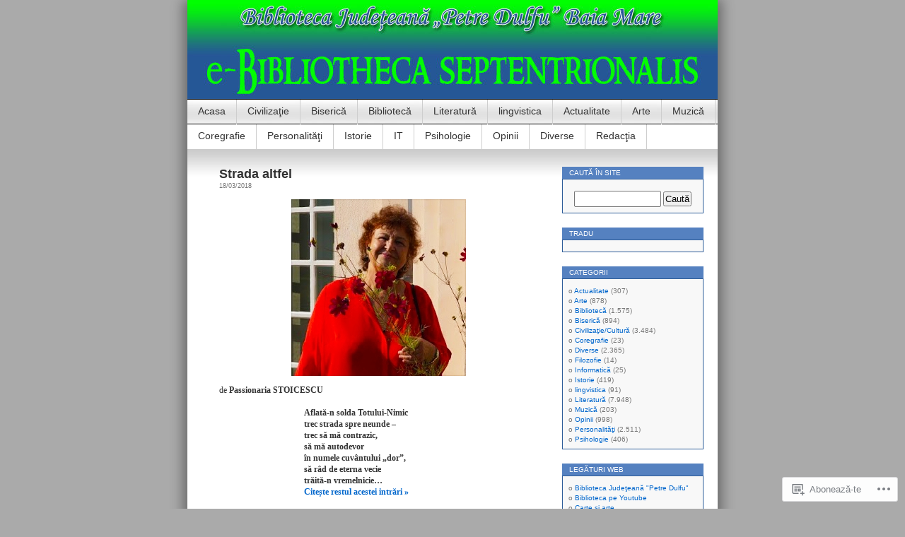

--- FILE ---
content_type: text/html; charset=UTF-8
request_url: https://ebibliothecaseptentrionalis.wordpress.com/tag/strada-altfel/
body_size: 17175
content:
<!DOCTYPE html>
<html lang="ro-RO">
<head>
<meta charset="UTF-8" />
<title>Strada altfel | e-Bibliotheca septentrionalis</title>
<link rel="profile" href="http://gmpg.org/xfn/11" />
<link rel="pingback" href="https://ebibliothecaseptentrionalis.wordpress.com/xmlrpc.php" />
<meta name='robots' content='max-image-preview:large' />
<link rel='dns-prefetch' href='//s0.wp.com' />
<link rel="alternate" type="application/rss+xml" title="Flux e-Bibliotheca septentrionalis &raquo;" href="https://ebibliothecaseptentrionalis.wordpress.com/feed/" />
<link rel="alternate" type="application/rss+xml" title="Flux comentarii e-Bibliotheca septentrionalis &raquo;" href="https://ebibliothecaseptentrionalis.wordpress.com/comments/feed/" />
<link rel="alternate" type="application/rss+xml" title="Flux etichetă e-Bibliotheca septentrionalis &raquo; Strada altfel" href="https://ebibliothecaseptentrionalis.wordpress.com/tag/strada-altfel/feed/" />
	<script type="text/javascript">
		/* <![CDATA[ */
		function addLoadEvent(func) {
			var oldonload = window.onload;
			if (typeof window.onload != 'function') {
				window.onload = func;
			} else {
				window.onload = function () {
					oldonload();
					func();
				}
			}
		}
		/* ]]> */
	</script>
	<link crossorigin='anonymous' rel='stylesheet' id='all-css-0-1' href='/wp-content/mu-plugins/infinity/themes/pub/contempt.css?m=1340012884i&cssminify=yes' type='text/css' media='all' />
<style id='wp-emoji-styles-inline-css'>

	img.wp-smiley, img.emoji {
		display: inline !important;
		border: none !important;
		box-shadow: none !important;
		height: 1em !important;
		width: 1em !important;
		margin: 0 0.07em !important;
		vertical-align: -0.1em !important;
		background: none !important;
		padding: 0 !important;
	}
/*# sourceURL=wp-emoji-styles-inline-css */
</style>
<link crossorigin='anonymous' rel='stylesheet' id='all-css-2-1' href='/wp-content/plugins/gutenberg-core/v22.2.0/build/styles/block-library/style.css?m=1764855221i&cssminify=yes' type='text/css' media='all' />
<style id='wp-block-library-inline-css'>
.has-text-align-justify {
	text-align:justify;
}
.has-text-align-justify{text-align:justify;}

/*# sourceURL=wp-block-library-inline-css */
</style><style id='global-styles-inline-css'>
:root{--wp--preset--aspect-ratio--square: 1;--wp--preset--aspect-ratio--4-3: 4/3;--wp--preset--aspect-ratio--3-4: 3/4;--wp--preset--aspect-ratio--3-2: 3/2;--wp--preset--aspect-ratio--2-3: 2/3;--wp--preset--aspect-ratio--16-9: 16/9;--wp--preset--aspect-ratio--9-16: 9/16;--wp--preset--color--black: #000000;--wp--preset--color--cyan-bluish-gray: #abb8c3;--wp--preset--color--white: #ffffff;--wp--preset--color--pale-pink: #f78da7;--wp--preset--color--vivid-red: #cf2e2e;--wp--preset--color--luminous-vivid-orange: #ff6900;--wp--preset--color--luminous-vivid-amber: #fcb900;--wp--preset--color--light-green-cyan: #7bdcb5;--wp--preset--color--vivid-green-cyan: #00d084;--wp--preset--color--pale-cyan-blue: #8ed1fc;--wp--preset--color--vivid-cyan-blue: #0693e3;--wp--preset--color--vivid-purple: #9b51e0;--wp--preset--gradient--vivid-cyan-blue-to-vivid-purple: linear-gradient(135deg,rgb(6,147,227) 0%,rgb(155,81,224) 100%);--wp--preset--gradient--light-green-cyan-to-vivid-green-cyan: linear-gradient(135deg,rgb(122,220,180) 0%,rgb(0,208,130) 100%);--wp--preset--gradient--luminous-vivid-amber-to-luminous-vivid-orange: linear-gradient(135deg,rgb(252,185,0) 0%,rgb(255,105,0) 100%);--wp--preset--gradient--luminous-vivid-orange-to-vivid-red: linear-gradient(135deg,rgb(255,105,0) 0%,rgb(207,46,46) 100%);--wp--preset--gradient--very-light-gray-to-cyan-bluish-gray: linear-gradient(135deg,rgb(238,238,238) 0%,rgb(169,184,195) 100%);--wp--preset--gradient--cool-to-warm-spectrum: linear-gradient(135deg,rgb(74,234,220) 0%,rgb(151,120,209) 20%,rgb(207,42,186) 40%,rgb(238,44,130) 60%,rgb(251,105,98) 80%,rgb(254,248,76) 100%);--wp--preset--gradient--blush-light-purple: linear-gradient(135deg,rgb(255,206,236) 0%,rgb(152,150,240) 100%);--wp--preset--gradient--blush-bordeaux: linear-gradient(135deg,rgb(254,205,165) 0%,rgb(254,45,45) 50%,rgb(107,0,62) 100%);--wp--preset--gradient--luminous-dusk: linear-gradient(135deg,rgb(255,203,112) 0%,rgb(199,81,192) 50%,rgb(65,88,208) 100%);--wp--preset--gradient--pale-ocean: linear-gradient(135deg,rgb(255,245,203) 0%,rgb(182,227,212) 50%,rgb(51,167,181) 100%);--wp--preset--gradient--electric-grass: linear-gradient(135deg,rgb(202,248,128) 0%,rgb(113,206,126) 100%);--wp--preset--gradient--midnight: linear-gradient(135deg,rgb(2,3,129) 0%,rgb(40,116,252) 100%);--wp--preset--font-size--small: 13px;--wp--preset--font-size--medium: 20px;--wp--preset--font-size--large: 36px;--wp--preset--font-size--x-large: 42px;--wp--preset--font-family--albert-sans: 'Albert Sans', sans-serif;--wp--preset--font-family--alegreya: Alegreya, serif;--wp--preset--font-family--arvo: Arvo, serif;--wp--preset--font-family--bodoni-moda: 'Bodoni Moda', serif;--wp--preset--font-family--bricolage-grotesque: 'Bricolage Grotesque', sans-serif;--wp--preset--font-family--cabin: Cabin, sans-serif;--wp--preset--font-family--chivo: Chivo, sans-serif;--wp--preset--font-family--commissioner: Commissioner, sans-serif;--wp--preset--font-family--cormorant: Cormorant, serif;--wp--preset--font-family--courier-prime: 'Courier Prime', monospace;--wp--preset--font-family--crimson-pro: 'Crimson Pro', serif;--wp--preset--font-family--dm-mono: 'DM Mono', monospace;--wp--preset--font-family--dm-sans: 'DM Sans', sans-serif;--wp--preset--font-family--dm-serif-display: 'DM Serif Display', serif;--wp--preset--font-family--domine: Domine, serif;--wp--preset--font-family--eb-garamond: 'EB Garamond', serif;--wp--preset--font-family--epilogue: Epilogue, sans-serif;--wp--preset--font-family--fahkwang: Fahkwang, sans-serif;--wp--preset--font-family--figtree: Figtree, sans-serif;--wp--preset--font-family--fira-sans: 'Fira Sans', sans-serif;--wp--preset--font-family--fjalla-one: 'Fjalla One', sans-serif;--wp--preset--font-family--fraunces: Fraunces, serif;--wp--preset--font-family--gabarito: Gabarito, system-ui;--wp--preset--font-family--ibm-plex-mono: 'IBM Plex Mono', monospace;--wp--preset--font-family--ibm-plex-sans: 'IBM Plex Sans', sans-serif;--wp--preset--font-family--ibarra-real-nova: 'Ibarra Real Nova', serif;--wp--preset--font-family--instrument-serif: 'Instrument Serif', serif;--wp--preset--font-family--inter: Inter, sans-serif;--wp--preset--font-family--josefin-sans: 'Josefin Sans', sans-serif;--wp--preset--font-family--jost: Jost, sans-serif;--wp--preset--font-family--libre-baskerville: 'Libre Baskerville', serif;--wp--preset--font-family--libre-franklin: 'Libre Franklin', sans-serif;--wp--preset--font-family--literata: Literata, serif;--wp--preset--font-family--lora: Lora, serif;--wp--preset--font-family--merriweather: Merriweather, serif;--wp--preset--font-family--montserrat: Montserrat, sans-serif;--wp--preset--font-family--newsreader: Newsreader, serif;--wp--preset--font-family--noto-sans-mono: 'Noto Sans Mono', sans-serif;--wp--preset--font-family--nunito: Nunito, sans-serif;--wp--preset--font-family--open-sans: 'Open Sans', sans-serif;--wp--preset--font-family--overpass: Overpass, sans-serif;--wp--preset--font-family--pt-serif: 'PT Serif', serif;--wp--preset--font-family--petrona: Petrona, serif;--wp--preset--font-family--piazzolla: Piazzolla, serif;--wp--preset--font-family--playfair-display: 'Playfair Display', serif;--wp--preset--font-family--plus-jakarta-sans: 'Plus Jakarta Sans', sans-serif;--wp--preset--font-family--poppins: Poppins, sans-serif;--wp--preset--font-family--raleway: Raleway, sans-serif;--wp--preset--font-family--roboto: Roboto, sans-serif;--wp--preset--font-family--roboto-slab: 'Roboto Slab', serif;--wp--preset--font-family--rubik: Rubik, sans-serif;--wp--preset--font-family--rufina: Rufina, serif;--wp--preset--font-family--sora: Sora, sans-serif;--wp--preset--font-family--source-sans-3: 'Source Sans 3', sans-serif;--wp--preset--font-family--source-serif-4: 'Source Serif 4', serif;--wp--preset--font-family--space-mono: 'Space Mono', monospace;--wp--preset--font-family--syne: Syne, sans-serif;--wp--preset--font-family--texturina: Texturina, serif;--wp--preset--font-family--urbanist: Urbanist, sans-serif;--wp--preset--font-family--work-sans: 'Work Sans', sans-serif;--wp--preset--spacing--20: 0.44rem;--wp--preset--spacing--30: 0.67rem;--wp--preset--spacing--40: 1rem;--wp--preset--spacing--50: 1.5rem;--wp--preset--spacing--60: 2.25rem;--wp--preset--spacing--70: 3.38rem;--wp--preset--spacing--80: 5.06rem;--wp--preset--shadow--natural: 6px 6px 9px rgba(0, 0, 0, 0.2);--wp--preset--shadow--deep: 12px 12px 50px rgba(0, 0, 0, 0.4);--wp--preset--shadow--sharp: 6px 6px 0px rgba(0, 0, 0, 0.2);--wp--preset--shadow--outlined: 6px 6px 0px -3px rgb(255, 255, 255), 6px 6px rgb(0, 0, 0);--wp--preset--shadow--crisp: 6px 6px 0px rgb(0, 0, 0);}:where(.is-layout-flex){gap: 0.5em;}:where(.is-layout-grid){gap: 0.5em;}body .is-layout-flex{display: flex;}.is-layout-flex{flex-wrap: wrap;align-items: center;}.is-layout-flex > :is(*, div){margin: 0;}body .is-layout-grid{display: grid;}.is-layout-grid > :is(*, div){margin: 0;}:where(.wp-block-columns.is-layout-flex){gap: 2em;}:where(.wp-block-columns.is-layout-grid){gap: 2em;}:where(.wp-block-post-template.is-layout-flex){gap: 1.25em;}:where(.wp-block-post-template.is-layout-grid){gap: 1.25em;}.has-black-color{color: var(--wp--preset--color--black) !important;}.has-cyan-bluish-gray-color{color: var(--wp--preset--color--cyan-bluish-gray) !important;}.has-white-color{color: var(--wp--preset--color--white) !important;}.has-pale-pink-color{color: var(--wp--preset--color--pale-pink) !important;}.has-vivid-red-color{color: var(--wp--preset--color--vivid-red) !important;}.has-luminous-vivid-orange-color{color: var(--wp--preset--color--luminous-vivid-orange) !important;}.has-luminous-vivid-amber-color{color: var(--wp--preset--color--luminous-vivid-amber) !important;}.has-light-green-cyan-color{color: var(--wp--preset--color--light-green-cyan) !important;}.has-vivid-green-cyan-color{color: var(--wp--preset--color--vivid-green-cyan) !important;}.has-pale-cyan-blue-color{color: var(--wp--preset--color--pale-cyan-blue) !important;}.has-vivid-cyan-blue-color{color: var(--wp--preset--color--vivid-cyan-blue) !important;}.has-vivid-purple-color{color: var(--wp--preset--color--vivid-purple) !important;}.has-black-background-color{background-color: var(--wp--preset--color--black) !important;}.has-cyan-bluish-gray-background-color{background-color: var(--wp--preset--color--cyan-bluish-gray) !important;}.has-white-background-color{background-color: var(--wp--preset--color--white) !important;}.has-pale-pink-background-color{background-color: var(--wp--preset--color--pale-pink) !important;}.has-vivid-red-background-color{background-color: var(--wp--preset--color--vivid-red) !important;}.has-luminous-vivid-orange-background-color{background-color: var(--wp--preset--color--luminous-vivid-orange) !important;}.has-luminous-vivid-amber-background-color{background-color: var(--wp--preset--color--luminous-vivid-amber) !important;}.has-light-green-cyan-background-color{background-color: var(--wp--preset--color--light-green-cyan) !important;}.has-vivid-green-cyan-background-color{background-color: var(--wp--preset--color--vivid-green-cyan) !important;}.has-pale-cyan-blue-background-color{background-color: var(--wp--preset--color--pale-cyan-blue) !important;}.has-vivid-cyan-blue-background-color{background-color: var(--wp--preset--color--vivid-cyan-blue) !important;}.has-vivid-purple-background-color{background-color: var(--wp--preset--color--vivid-purple) !important;}.has-black-border-color{border-color: var(--wp--preset--color--black) !important;}.has-cyan-bluish-gray-border-color{border-color: var(--wp--preset--color--cyan-bluish-gray) !important;}.has-white-border-color{border-color: var(--wp--preset--color--white) !important;}.has-pale-pink-border-color{border-color: var(--wp--preset--color--pale-pink) !important;}.has-vivid-red-border-color{border-color: var(--wp--preset--color--vivid-red) !important;}.has-luminous-vivid-orange-border-color{border-color: var(--wp--preset--color--luminous-vivid-orange) !important;}.has-luminous-vivid-amber-border-color{border-color: var(--wp--preset--color--luminous-vivid-amber) !important;}.has-light-green-cyan-border-color{border-color: var(--wp--preset--color--light-green-cyan) !important;}.has-vivid-green-cyan-border-color{border-color: var(--wp--preset--color--vivid-green-cyan) !important;}.has-pale-cyan-blue-border-color{border-color: var(--wp--preset--color--pale-cyan-blue) !important;}.has-vivid-cyan-blue-border-color{border-color: var(--wp--preset--color--vivid-cyan-blue) !important;}.has-vivid-purple-border-color{border-color: var(--wp--preset--color--vivid-purple) !important;}.has-vivid-cyan-blue-to-vivid-purple-gradient-background{background: var(--wp--preset--gradient--vivid-cyan-blue-to-vivid-purple) !important;}.has-light-green-cyan-to-vivid-green-cyan-gradient-background{background: var(--wp--preset--gradient--light-green-cyan-to-vivid-green-cyan) !important;}.has-luminous-vivid-amber-to-luminous-vivid-orange-gradient-background{background: var(--wp--preset--gradient--luminous-vivid-amber-to-luminous-vivid-orange) !important;}.has-luminous-vivid-orange-to-vivid-red-gradient-background{background: var(--wp--preset--gradient--luminous-vivid-orange-to-vivid-red) !important;}.has-very-light-gray-to-cyan-bluish-gray-gradient-background{background: var(--wp--preset--gradient--very-light-gray-to-cyan-bluish-gray) !important;}.has-cool-to-warm-spectrum-gradient-background{background: var(--wp--preset--gradient--cool-to-warm-spectrum) !important;}.has-blush-light-purple-gradient-background{background: var(--wp--preset--gradient--blush-light-purple) !important;}.has-blush-bordeaux-gradient-background{background: var(--wp--preset--gradient--blush-bordeaux) !important;}.has-luminous-dusk-gradient-background{background: var(--wp--preset--gradient--luminous-dusk) !important;}.has-pale-ocean-gradient-background{background: var(--wp--preset--gradient--pale-ocean) !important;}.has-electric-grass-gradient-background{background: var(--wp--preset--gradient--electric-grass) !important;}.has-midnight-gradient-background{background: var(--wp--preset--gradient--midnight) !important;}.has-small-font-size{font-size: var(--wp--preset--font-size--small) !important;}.has-medium-font-size{font-size: var(--wp--preset--font-size--medium) !important;}.has-large-font-size{font-size: var(--wp--preset--font-size--large) !important;}.has-x-large-font-size{font-size: var(--wp--preset--font-size--x-large) !important;}.has-albert-sans-font-family{font-family: var(--wp--preset--font-family--albert-sans) !important;}.has-alegreya-font-family{font-family: var(--wp--preset--font-family--alegreya) !important;}.has-arvo-font-family{font-family: var(--wp--preset--font-family--arvo) !important;}.has-bodoni-moda-font-family{font-family: var(--wp--preset--font-family--bodoni-moda) !important;}.has-bricolage-grotesque-font-family{font-family: var(--wp--preset--font-family--bricolage-grotesque) !important;}.has-cabin-font-family{font-family: var(--wp--preset--font-family--cabin) !important;}.has-chivo-font-family{font-family: var(--wp--preset--font-family--chivo) !important;}.has-commissioner-font-family{font-family: var(--wp--preset--font-family--commissioner) !important;}.has-cormorant-font-family{font-family: var(--wp--preset--font-family--cormorant) !important;}.has-courier-prime-font-family{font-family: var(--wp--preset--font-family--courier-prime) !important;}.has-crimson-pro-font-family{font-family: var(--wp--preset--font-family--crimson-pro) !important;}.has-dm-mono-font-family{font-family: var(--wp--preset--font-family--dm-mono) !important;}.has-dm-sans-font-family{font-family: var(--wp--preset--font-family--dm-sans) !important;}.has-dm-serif-display-font-family{font-family: var(--wp--preset--font-family--dm-serif-display) !important;}.has-domine-font-family{font-family: var(--wp--preset--font-family--domine) !important;}.has-eb-garamond-font-family{font-family: var(--wp--preset--font-family--eb-garamond) !important;}.has-epilogue-font-family{font-family: var(--wp--preset--font-family--epilogue) !important;}.has-fahkwang-font-family{font-family: var(--wp--preset--font-family--fahkwang) !important;}.has-figtree-font-family{font-family: var(--wp--preset--font-family--figtree) !important;}.has-fira-sans-font-family{font-family: var(--wp--preset--font-family--fira-sans) !important;}.has-fjalla-one-font-family{font-family: var(--wp--preset--font-family--fjalla-one) !important;}.has-fraunces-font-family{font-family: var(--wp--preset--font-family--fraunces) !important;}.has-gabarito-font-family{font-family: var(--wp--preset--font-family--gabarito) !important;}.has-ibm-plex-mono-font-family{font-family: var(--wp--preset--font-family--ibm-plex-mono) !important;}.has-ibm-plex-sans-font-family{font-family: var(--wp--preset--font-family--ibm-plex-sans) !important;}.has-ibarra-real-nova-font-family{font-family: var(--wp--preset--font-family--ibarra-real-nova) !important;}.has-instrument-serif-font-family{font-family: var(--wp--preset--font-family--instrument-serif) !important;}.has-inter-font-family{font-family: var(--wp--preset--font-family--inter) !important;}.has-josefin-sans-font-family{font-family: var(--wp--preset--font-family--josefin-sans) !important;}.has-jost-font-family{font-family: var(--wp--preset--font-family--jost) !important;}.has-libre-baskerville-font-family{font-family: var(--wp--preset--font-family--libre-baskerville) !important;}.has-libre-franklin-font-family{font-family: var(--wp--preset--font-family--libre-franklin) !important;}.has-literata-font-family{font-family: var(--wp--preset--font-family--literata) !important;}.has-lora-font-family{font-family: var(--wp--preset--font-family--lora) !important;}.has-merriweather-font-family{font-family: var(--wp--preset--font-family--merriweather) !important;}.has-montserrat-font-family{font-family: var(--wp--preset--font-family--montserrat) !important;}.has-newsreader-font-family{font-family: var(--wp--preset--font-family--newsreader) !important;}.has-noto-sans-mono-font-family{font-family: var(--wp--preset--font-family--noto-sans-mono) !important;}.has-nunito-font-family{font-family: var(--wp--preset--font-family--nunito) !important;}.has-open-sans-font-family{font-family: var(--wp--preset--font-family--open-sans) !important;}.has-overpass-font-family{font-family: var(--wp--preset--font-family--overpass) !important;}.has-pt-serif-font-family{font-family: var(--wp--preset--font-family--pt-serif) !important;}.has-petrona-font-family{font-family: var(--wp--preset--font-family--petrona) !important;}.has-piazzolla-font-family{font-family: var(--wp--preset--font-family--piazzolla) !important;}.has-playfair-display-font-family{font-family: var(--wp--preset--font-family--playfair-display) !important;}.has-plus-jakarta-sans-font-family{font-family: var(--wp--preset--font-family--plus-jakarta-sans) !important;}.has-poppins-font-family{font-family: var(--wp--preset--font-family--poppins) !important;}.has-raleway-font-family{font-family: var(--wp--preset--font-family--raleway) !important;}.has-roboto-font-family{font-family: var(--wp--preset--font-family--roboto) !important;}.has-roboto-slab-font-family{font-family: var(--wp--preset--font-family--roboto-slab) !important;}.has-rubik-font-family{font-family: var(--wp--preset--font-family--rubik) !important;}.has-rufina-font-family{font-family: var(--wp--preset--font-family--rufina) !important;}.has-sora-font-family{font-family: var(--wp--preset--font-family--sora) !important;}.has-source-sans-3-font-family{font-family: var(--wp--preset--font-family--source-sans-3) !important;}.has-source-serif-4-font-family{font-family: var(--wp--preset--font-family--source-serif-4) !important;}.has-space-mono-font-family{font-family: var(--wp--preset--font-family--space-mono) !important;}.has-syne-font-family{font-family: var(--wp--preset--font-family--syne) !important;}.has-texturina-font-family{font-family: var(--wp--preset--font-family--texturina) !important;}.has-urbanist-font-family{font-family: var(--wp--preset--font-family--urbanist) !important;}.has-work-sans-font-family{font-family: var(--wp--preset--font-family--work-sans) !important;}
/*# sourceURL=global-styles-inline-css */
</style>

<style id='classic-theme-styles-inline-css'>
/*! This file is auto-generated */
.wp-block-button__link{color:#fff;background-color:#32373c;border-radius:9999px;box-shadow:none;text-decoration:none;padding:calc(.667em + 2px) calc(1.333em + 2px);font-size:1.125em}.wp-block-file__button{background:#32373c;color:#fff;text-decoration:none}
/*# sourceURL=/wp-includes/css/classic-themes.min.css */
</style>
<link crossorigin='anonymous' rel='stylesheet' id='all-css-4-1' href='/_static/??-eJyFj10KwkAMhC9kGvpD1QfxLN021tVNd9lsLd7eVEErQn0JyTDfkMEpQOuHREPC4MbeDoKtN863V8Eiy3dZDmI5OIJIt6zCzkp6O0DS3VHWimxwEcQjfLIiqc6hSbODqbMNOWK1rWFTUAaMCZFEQCfbkSGdFZQf7iVjGA0+JQ4J/z4WSSv0uvaorsW5BvXkQYs3yfrh64CTa2yc0SMf8m2V1/uyLOrLA/Apgi8=&cssminify=yes' type='text/css' media='all' />
<link crossorigin='anonymous' rel='stylesheet' id='print-css-5-1' href='/wp-content/mu-plugins/global-print/global-print.css?m=1465851035i&cssminify=yes' type='text/css' media='print' />
<style id='jetpack-global-styles-frontend-style-inline-css'>
:root { --font-headings: unset; --font-base: unset; --font-headings-default: -apple-system,BlinkMacSystemFont,"Segoe UI",Roboto,Oxygen-Sans,Ubuntu,Cantarell,"Helvetica Neue",sans-serif; --font-base-default: -apple-system,BlinkMacSystemFont,"Segoe UI",Roboto,Oxygen-Sans,Ubuntu,Cantarell,"Helvetica Neue",sans-serif;}
/*# sourceURL=jetpack-global-styles-frontend-style-inline-css */
</style>
<link crossorigin='anonymous' rel='stylesheet' id='all-css-8-1' href='/wp-content/themes/h4/global.css?m=1420737423i&cssminify=yes' type='text/css' media='all' />
<script type="text/javascript" id="wpcom-actionbar-placeholder-js-extra">
/* <![CDATA[ */
var actionbardata = {"siteID":"25490639","postID":"0","siteURL":"https://ebibliothecaseptentrionalis.wordpress.com","xhrURL":"https://ebibliothecaseptentrionalis.wordpress.com/wp-admin/admin-ajax.php","nonce":"8d63a61e57","isLoggedIn":"","statusMessage":"","subsEmailDefault":"instantly","proxyScriptUrl":"https://s0.wp.com/wp-content/js/wpcom-proxy-request.js?m=1513050504i&amp;ver=20211021","i18n":{"followedText":"Acum, articolele noi de pe acest site vor ap\u0103rea acum \u00een \u003Ca href=\"https://wordpress.com/reader\"\u003ECititor\u003C/a\u003E","foldBar":"Restr\u00e2nge aceast\u0103 bar\u0103","unfoldBar":"Extinde aceast\u0103 bar\u0103","shortLinkCopied":"Am copiat leg\u0103tura scurt\u0103 \u00een clipboard."}};
//# sourceURL=wpcom-actionbar-placeholder-js-extra
/* ]]> */
</script>
<script type="text/javascript" id="jetpack-mu-wpcom-settings-js-before">
/* <![CDATA[ */
var JETPACK_MU_WPCOM_SETTINGS = {"assetsUrl":"https://s0.wp.com/wp-content/mu-plugins/jetpack-mu-wpcom-plugin/sun/jetpack_vendor/automattic/jetpack-mu-wpcom/src/build/"};
//# sourceURL=jetpack-mu-wpcom-settings-js-before
/* ]]> */
</script>
<script crossorigin='anonymous' type='text/javascript'  src='/wp-content/js/rlt-proxy.js?m=1720530689i'></script>
<script type="text/javascript" id="rlt-proxy-js-after">
/* <![CDATA[ */
	rltInitialize( {"token":null,"iframeOrigins":["https:\/\/widgets.wp.com"]} );
//# sourceURL=rlt-proxy-js-after
/* ]]> */
</script>
<link rel="EditURI" type="application/rsd+xml" title="RSD" href="https://ebibliothecaseptentrionalis.wordpress.com/xmlrpc.php?rsd" />
<meta name="generator" content="WordPress.com" />

<!-- Jetpack Open Graph Tags -->
<meta property="og:type" content="website" />
<meta property="og:title" content="Strada altfel &#8211; e-Bibliotheca septentrionalis" />
<meta property="og:url" content="https://ebibliothecaseptentrionalis.wordpress.com/tag/strada-altfel/" />
<meta property="og:site_name" content="e-Bibliotheca septentrionalis" />
<meta property="og:image" content="https://s0.wp.com/i/blank.jpg?m=1383295312i" />
<meta property="og:image:width" content="200" />
<meta property="og:image:height" content="200" />
<meta property="og:image:alt" content="" />
<meta property="og:locale" content="ro_RO" />
<meta property="fb:app_id" content="249643311490" />

<!-- End Jetpack Open Graph Tags -->
<link rel="shortcut icon" type="image/x-icon" href="https://s0.wp.com/i/favicon.ico?m=1713425267i" sizes="16x16 24x24 32x32 48x48" />
<link rel="icon" type="image/x-icon" href="https://s0.wp.com/i/favicon.ico?m=1713425267i" sizes="16x16 24x24 32x32 48x48" />
<link rel="apple-touch-icon" href="https://s0.wp.com/i/webclip.png?m=1713868326i" />
<link rel='openid.server' href='https://ebibliothecaseptentrionalis.wordpress.com/?openidserver=1' />
<link rel='openid.delegate' href='https://ebibliothecaseptentrionalis.wordpress.com/' />
<link rel="search" type="application/opensearchdescription+xml" href="https://ebibliothecaseptentrionalis.wordpress.com/osd.xml" title="e-Bibliotheca septentrionalis" />
<link rel="search" type="application/opensearchdescription+xml" href="https://s1.wp.com/opensearch.xml" title="WordPress.com" />
<meta name="description" content="Articole din Strada altfel scrise de angelajucan" />
<style type="text/css">
#headerimg{
	background: url(https://ebibliothecaseptentrionalis.wordpress.com/wp-content/uploads/2022/12/baner3-1.jpg) no-repeat;
}
#header h1, #header .description {
	display: none;
}
</style>
<link crossorigin='anonymous' rel='stylesheet' id='all-css-0-3' href='/_static/??-eJyNjM0KgzAQBl9I/ag/lR6KjyK6LhJNNsHN4uuXQuvZ4wzD4EwlRcksGcHK5G11otg4p4n2H0NNMDohzD7SrtDTJT4qUi1wexDiYp4VNB3RlP3V/MX3N4T3o++aun892277AK5vOq4=&cssminify=yes' type='text/css' media='all' />
</head>
<body class="archive tag tag-strada-altfel tag-608181974 wp-theme-pubcontempt customizer-styles-applied jetpack-reblog-enabled">

<div id="page">

<div id="header">
	<div id="headerimg" onclick="location.href='https://ebibliothecaseptentrionalis.wordpress.com';" style="cursor: pointer;">
		<h1><a href="https://ebibliothecaseptentrionalis.wordpress.com/">e-Bibliotheca septentrionalis</a></h1>
		<div class="description">Blogul revistei Bibliotheca septentrionalis</div>
	</div>
</div>

<ul id="pagebar" class="menu"><li id="menu-item-21" class="menu-item menu-item-type-custom menu-item-object-custom menu-item-home menu-item-21"><a href="https://ebibliothecaseptentrionalis.wordpress.com/">Acasa</a></li>
<li id="menu-item-5" class="menu-item menu-item-type-taxonomy menu-item-object-category menu-item-5"><a href="https://ebibliothecaseptentrionalis.wordpress.com/category/civilizatiecultura/">Civilizaţie</a></li>
<li id="menu-item-6" class="menu-item menu-item-type-taxonomy menu-item-object-category menu-item-6"><a href="https://ebibliothecaseptentrionalis.wordpress.com/category/biserica/">Biserică</a></li>
<li id="menu-item-7" class="menu-item menu-item-type-taxonomy menu-item-object-category menu-item-7"><a href="https://ebibliothecaseptentrionalis.wordpress.com/category/biblioteca/">Bibliotecă</a></li>
<li id="menu-item-8" class="menu-item menu-item-type-taxonomy menu-item-object-category menu-item-8"><a href="https://ebibliothecaseptentrionalis.wordpress.com/category/literatura/">Literatură</a></li>
<li id="menu-item-9" class="menu-item menu-item-type-taxonomy menu-item-object-category menu-item-9"><a href="https://ebibliothecaseptentrionalis.wordpress.com/category/lingvistica/">lingvistica</a></li>
<li id="menu-item-10" class="menu-item menu-item-type-taxonomy menu-item-object-category menu-item-10"><a href="https://ebibliothecaseptentrionalis.wordpress.com/category/actualitate/">Actualitate</a></li>
<li id="menu-item-11" class="menu-item menu-item-type-taxonomy menu-item-object-category menu-item-11"><a href="https://ebibliothecaseptentrionalis.wordpress.com/category/arte/">Arte</a></li>
<li id="menu-item-12" class="menu-item menu-item-type-taxonomy menu-item-object-category menu-item-12"><a href="https://ebibliothecaseptentrionalis.wordpress.com/category/muzica/">Muzică</a></li>
<li id="menu-item-13" class="menu-item menu-item-type-taxonomy menu-item-object-category menu-item-13"><a href="https://ebibliothecaseptentrionalis.wordpress.com/category/coregrafie/">Coregrafie</a></li>
<li id="menu-item-27" class="menu-item menu-item-type-taxonomy menu-item-object-category menu-item-27"><a href="https://ebibliothecaseptentrionalis.wordpress.com/category/personalitati/">Personalităţi</a></li>
<li id="menu-item-15" class="menu-item menu-item-type-taxonomy menu-item-object-category menu-item-15"><a href="https://ebibliothecaseptentrionalis.wordpress.com/category/istorie/">Istorie</a></li>
<li id="menu-item-16" class="menu-item menu-item-type-taxonomy menu-item-object-category menu-item-16"><a href="https://ebibliothecaseptentrionalis.wordpress.com/category/informatica/">IT</a></li>
<li id="menu-item-17" class="menu-item menu-item-type-taxonomy menu-item-object-category menu-item-17"><a href="https://ebibliothecaseptentrionalis.wordpress.com/category/psihologie/">Psihologie</a></li>
<li id="menu-item-18" class="menu-item menu-item-type-taxonomy menu-item-object-category menu-item-18"><a href="https://ebibliothecaseptentrionalis.wordpress.com/category/opinii/">Opinii</a></li>
<li id="menu-item-19" class="menu-item menu-item-type-taxonomy menu-item-object-category menu-item-19"><a href="https://ebibliothecaseptentrionalis.wordpress.com/category/diverse/">Diverse</a></li>
<li id="menu-item-20" class="menu-item menu-item-type-post_type menu-item-object-page menu-item-20"><a href="https://ebibliothecaseptentrionalis.wordpress.com/about/">Redacţia</a></li>
</ul>
<div id="grad" style="height: 65px; width: 100%; background: url(https://s0.wp.com/wp-content/themes/pub/contempt/images/blue_flower/topgrad.jpg);">&nbsp;</div>

	<div id="content">

	
		
			<div class="post-30377 post type-post status-publish format-standard hentry category-literatura tag-passionaria-stoicescu tag-strada-altfel tag-versuri" id="post-30377">
				<h2><a href="https://ebibliothecaseptentrionalis.wordpress.com/2018/03/18/strada-altfel/" rel="bookmark">Strada altfel</a></h2>
				<small>18/03/2018</small><br />


				<div class="entry">
					<p><a href="https://ebibliothecaseptentrionalis.wordpress.com/2017/10/17/cutii/passionaria-stoicescu-2/" rel="attachment wp-att-28555"><img data-attachment-id="28555" data-permalink="https://ebibliothecaseptentrionalis.wordpress.com/2017/10/17/cutii/passionaria-stoicescu-2/" data-orig-file="https://ebibliothecaseptentrionalis.wordpress.com/wp-content/uploads/2017/10/passionaria-stoicescu.jpg" data-orig-size="247,250" data-comments-opened="1" data-image-meta="{&quot;aperture&quot;:&quot;0&quot;,&quot;credit&quot;:&quot;&quot;,&quot;camera&quot;:&quot;&quot;,&quot;caption&quot;:&quot;&quot;,&quot;created_timestamp&quot;:&quot;0&quot;,&quot;copyright&quot;:&quot;&quot;,&quot;focal_length&quot;:&quot;0&quot;,&quot;iso&quot;:&quot;0&quot;,&quot;shutter_speed&quot;:&quot;0&quot;,&quot;title&quot;:&quot;&quot;,&quot;orientation&quot;:&quot;1&quot;}" data-image-title="Passionaria Stoicescu" data-image-description="" data-image-caption="" data-medium-file="https://ebibliothecaseptentrionalis.wordpress.com/wp-content/uploads/2017/10/passionaria-stoicescu.jpg?w=247" data-large-file="https://ebibliothecaseptentrionalis.wordpress.com/wp-content/uploads/2017/10/passionaria-stoicescu.jpg?w=247" class="aligncenter size-full wp-image-28555" src="https://ebibliothecaseptentrionalis.wordpress.com/wp-content/uploads/2017/10/passionaria-stoicescu.jpg?w=450" alt="Passionaria Stoicescu"   srcset="https://ebibliothecaseptentrionalis.wordpress.com/wp-content/uploads/2017/10/passionaria-stoicescu.jpg 247w, https://ebibliothecaseptentrionalis.wordpress.com/wp-content/uploads/2017/10/passionaria-stoicescu.jpg?w=148&amp;h=150 148w" sizes="(max-width: 247px) 100vw, 247px" /></a></p>
<p>de <strong>Passionaria STOICESCU</strong></p>
<h4 style="padding-left:120px;">Aflată-n solda Totului-Nimic<br />
trec strada spre neunde –<br />
trec să mă contrazic,<br />
să mă autodevor<br />
în numele cuvântului „dor”,<br />
să râd de eterna vecie<br />
trăită-n vremelnicie&#8230;<br />
 <a href="https://ebibliothecaseptentrionalis.wordpress.com/2018/03/18/strada-altfel/#more-30377" class="more-link">Citește restul acestei intrări &raquo;</a></h4>
									</div>

				<p class="postmetadata">
				<img src="https://s0.wp.com/wp-content/themes/pub/contempt/images/blog/speech_bubble.gif?m=1158640643i" alt="" /> <a href="https://ebibliothecaseptentrionalis.wordpress.com/2018/03/18/strada-altfel/#respond">Leave a Comment &#187;</a>				| <img src="https://s0.wp.com/wp-content/themes/pub/contempt/images/blog/documents.gif?m=1158640643i" alt="" /> <a href="https://ebibliothecaseptentrionalis.wordpress.com/category/literatura/" rel="category tag">Literatură</a>				 | Etichetat: <a href="https://ebibliothecaseptentrionalis.wordpress.com/tag/passionaria-stoicescu/" rel="tag">Passionaria Stoicescu</a>, <a href="https://ebibliothecaseptentrionalis.wordpress.com/tag/strada-altfel/" rel="tag">Strada altfel</a>, <a href="https://ebibliothecaseptentrionalis.wordpress.com/tag/versuri/" rel="tag">versuri</a>				 | <img src="https://s0.wp.com/wp-content/themes/pub/contempt/images/blog/permalink.gif?m=1158640643i" alt="" /> <a href="https://ebibliothecaseptentrionalis.wordpress.com/2018/03/18/strada-altfel/" rel="bookmark" title="Legătură permanentă la Strada altfel">Legătură permanentă</a>
<br /><img src="https://s0.wp.com/wp-content/themes/pub/contempt/images/blog/figure_ver1.gif?m=1158640643i" alt="" /> Publicat de angelajucan				</p>
			</div>
			<hr />
		
		<div class="navigation">
			<div class="alignleft"></div>
			<div class="alignright"></div>
		</div>

	
	</div>

	<div id="sidebar">
				<ul>

		<li id="search-3" class="widget widget_search"><h2 class="widgettitle">Caută în site</h2>
<form method="get" id="searchform" action="https://ebibliothecaseptentrionalis.wordpress.com/">
<div><label for="s" class="search-label">Search</label><input type="text" value="" name="s" id="s" />
<input type="submit" id="searchsubmit" value="Caută" />
</div>
</form></li>
<li id="google_translate_widget-3" class="widget widget_google_translate_widget"><h2 class="widgettitle">Tradu</h2>
<div id="google_translate_element"></div></li>
<li id="categories-3" class="widget widget_categories"><h2 class="widgettitle">Categorii</h2>

			<ul>
					<li class="cat-item cat-item-298659"><a href="https://ebibliothecaseptentrionalis.wordpress.com/category/actualitate/">Actualitate</a> (307)
</li>
	<li class="cat-item cat-item-3468"><a href="https://ebibliothecaseptentrionalis.wordpress.com/category/arte/">Arte</a> (878)
</li>
	<li class="cat-item cat-item-49512"><a href="https://ebibliothecaseptentrionalis.wordpress.com/category/biblioteca/">Bibliotecă</a> (1.575)
</li>
	<li class="cat-item cat-item-738556"><a href="https://ebibliothecaseptentrionalis.wordpress.com/category/biserica/">Biserică</a> (894)
</li>
	<li class="cat-item cat-item-61452474"><a href="https://ebibliothecaseptentrionalis.wordpress.com/category/civilizatiecultura/">Civilizaţie/Cultură</a> (3.484)
</li>
	<li class="cat-item cat-item-2112972"><a href="https://ebibliothecaseptentrionalis.wordpress.com/category/coregrafie/">Coregrafie</a> (23)
</li>
	<li class="cat-item cat-item-29139"><a href="https://ebibliothecaseptentrionalis.wordpress.com/category/diverse/">Diverse</a> (2.365)
</li>
	<li class="cat-item cat-item-545370"><a href="https://ebibliothecaseptentrionalis.wordpress.com/category/filozofie/">Filozofie</a> (14)
</li>
	<li class="cat-item cat-item-3531"><a href="https://ebibliothecaseptentrionalis.wordpress.com/category/informatica/">Informatică</a> (25)
</li>
	<li class="cat-item cat-item-287109"><a href="https://ebibliothecaseptentrionalis.wordpress.com/category/istorie/">Istorie</a> (419)
</li>
	<li class="cat-item cat-item-1806428"><a href="https://ebibliothecaseptentrionalis.wordpress.com/category/lingvistica/">lingvistica</a> (91)
</li>
	<li class="cat-item cat-item-3719"><a href="https://ebibliothecaseptentrionalis.wordpress.com/category/literatura/">Literatură</a> (7.948)
</li>
	<li class="cat-item cat-item-49718"><a href="https://ebibliothecaseptentrionalis.wordpress.com/category/muzica/">Muzică</a> (203)
</li>
	<li class="cat-item cat-item-81245"><a href="https://ebibliothecaseptentrionalis.wordpress.com/category/opinii/">Opinii</a> (998)
</li>
	<li class="cat-item cat-item-17511"><a href="https://ebibliothecaseptentrionalis.wordpress.com/category/personalitati/">Personalităţi</a> (2.511)
</li>
	<li class="cat-item cat-item-367538"><a href="https://ebibliothecaseptentrionalis.wordpress.com/category/psihologie/">Psihologie</a> (406)
</li>
			</ul>

			</li>
<li id="linkcat-324361274" class="widget widget_links"><h2 class="widgettitle">Legături web</h2>

	<ul class='xoxo blogroll'>
<li><a href="http://www.bibliotecamm.ro" rel="noopener" title="Site-ul web al bibliotecii judeţene “Petre Dulfu” Baia Mare" target="_blank">Biblioteca Judeţeană &quot;Petre Dulfu&quot;</a></li>
<li><a href="https://www.youtube.com/user/bibliotecabaiamare" rel="noopener" title="Canalul de YouTube al Bibliotecii Judetene Petre Dulfu" target="_blank">Biblioteca pe Youtube</a></li>
<li><a href="http://www.cartesiarte.ro/" rel="noopener" title="Portal de carte şi arte periodic de cultură şi iniţiativă locală" target="_blank">Carte şi arte</a></li>
<li><a href="https://bibliotecamm.ebibliophil.ro/" rel="noopener" title="Catalogul online al bibliotecii" target="_blank">Catalog online</a></li>
<li><a href="http://screenplayfestivalro.falezedepiatra.net/" rel="noopener" title="Festivalul şi cenaclul ecranizărilor literare" target="_blank">Cineliteratura</a></li>

	</ul>
</li>

<li id="archives-5" class="widget widget_archive"><h2 class="widgettitle">Arhiva</h2>
		<label class="screen-reader-text" for="archives-dropdown-5">Arhiva</label>
		<select id="archives-dropdown-5" name="archive-dropdown">
			
			<option value="">Selectează lună</option>
				<option value='https://ebibliothecaseptentrionalis.wordpress.com/2026/01/'> ianuarie 2026 &nbsp;(48)</option>
	<option value='https://ebibliothecaseptentrionalis.wordpress.com/2025/12/'> decembrie 2025 &nbsp;(88)</option>
	<option value='https://ebibliothecaseptentrionalis.wordpress.com/2025/11/'> noiembrie 2025 &nbsp;(71)</option>
	<option value='https://ebibliothecaseptentrionalis.wordpress.com/2025/10/'> octombrie 2025 &nbsp;(62)</option>
	<option value='https://ebibliothecaseptentrionalis.wordpress.com/2025/09/'> septembrie 2025 &nbsp;(74)</option>
	<option value='https://ebibliothecaseptentrionalis.wordpress.com/2025/08/'> august 2025 &nbsp;(68)</option>
	<option value='https://ebibliothecaseptentrionalis.wordpress.com/2025/07/'> iulie 2025 &nbsp;(80)</option>
	<option value='https://ebibliothecaseptentrionalis.wordpress.com/2025/06/'> iunie 2025 &nbsp;(84)</option>
	<option value='https://ebibliothecaseptentrionalis.wordpress.com/2025/05/'> mai 2025 &nbsp;(88)</option>
	<option value='https://ebibliothecaseptentrionalis.wordpress.com/2025/04/'> aprilie 2025 &nbsp;(90)</option>
	<option value='https://ebibliothecaseptentrionalis.wordpress.com/2025/03/'> martie 2025 &nbsp;(98)</option>
	<option value='https://ebibliothecaseptentrionalis.wordpress.com/2025/02/'> februarie 2025 &nbsp;(75)</option>
	<option value='https://ebibliothecaseptentrionalis.wordpress.com/2025/01/'> ianuarie 2025 &nbsp;(78)</option>
	<option value='https://ebibliothecaseptentrionalis.wordpress.com/2024/12/'> decembrie 2024 &nbsp;(68)</option>
	<option value='https://ebibliothecaseptentrionalis.wordpress.com/2024/11/'> noiembrie 2024 &nbsp;(70)</option>
	<option value='https://ebibliothecaseptentrionalis.wordpress.com/2024/10/'> octombrie 2024 &nbsp;(76)</option>
	<option value='https://ebibliothecaseptentrionalis.wordpress.com/2024/09/'> septembrie 2024 &nbsp;(87)</option>
	<option value='https://ebibliothecaseptentrionalis.wordpress.com/2024/08/'> august 2024 &nbsp;(94)</option>
	<option value='https://ebibliothecaseptentrionalis.wordpress.com/2024/07/'> iulie 2024 &nbsp;(97)</option>
	<option value='https://ebibliothecaseptentrionalis.wordpress.com/2024/06/'> iunie 2024 &nbsp;(85)</option>
	<option value='https://ebibliothecaseptentrionalis.wordpress.com/2024/05/'> mai 2024 &nbsp;(85)</option>
	<option value='https://ebibliothecaseptentrionalis.wordpress.com/2024/04/'> aprilie 2024 &nbsp;(86)</option>
	<option value='https://ebibliothecaseptentrionalis.wordpress.com/2024/03/'> martie 2024 &nbsp;(100)</option>
	<option value='https://ebibliothecaseptentrionalis.wordpress.com/2024/02/'> februarie 2024 &nbsp;(93)</option>
	<option value='https://ebibliothecaseptentrionalis.wordpress.com/2024/01/'> ianuarie 2024 &nbsp;(87)</option>
	<option value='https://ebibliothecaseptentrionalis.wordpress.com/2023/12/'> decembrie 2023 &nbsp;(71)</option>
	<option value='https://ebibliothecaseptentrionalis.wordpress.com/2023/11/'> noiembrie 2023 &nbsp;(90)</option>
	<option value='https://ebibliothecaseptentrionalis.wordpress.com/2023/10/'> octombrie 2023 &nbsp;(98)</option>
	<option value='https://ebibliothecaseptentrionalis.wordpress.com/2023/09/'> septembrie 2023 &nbsp;(79)</option>
	<option value='https://ebibliothecaseptentrionalis.wordpress.com/2023/08/'> august 2023 &nbsp;(85)</option>
	<option value='https://ebibliothecaseptentrionalis.wordpress.com/2023/07/'> iulie 2023 &nbsp;(78)</option>
	<option value='https://ebibliothecaseptentrionalis.wordpress.com/2023/06/'> iunie 2023 &nbsp;(71)</option>
	<option value='https://ebibliothecaseptentrionalis.wordpress.com/2023/05/'> mai 2023 &nbsp;(65)</option>
	<option value='https://ebibliothecaseptentrionalis.wordpress.com/2023/04/'> aprilie 2023 &nbsp;(74)</option>
	<option value='https://ebibliothecaseptentrionalis.wordpress.com/2023/03/'> martie 2023 &nbsp;(117)</option>
	<option value='https://ebibliothecaseptentrionalis.wordpress.com/2023/02/'> februarie 2023 &nbsp;(74)</option>
	<option value='https://ebibliothecaseptentrionalis.wordpress.com/2023/01/'> ianuarie 2023 &nbsp;(63)</option>
	<option value='https://ebibliothecaseptentrionalis.wordpress.com/2022/12/'> decembrie 2022 &nbsp;(82)</option>
	<option value='https://ebibliothecaseptentrionalis.wordpress.com/2022/11/'> noiembrie 2022 &nbsp;(99)</option>
	<option value='https://ebibliothecaseptentrionalis.wordpress.com/2022/10/'> octombrie 2022 &nbsp;(85)</option>
	<option value='https://ebibliothecaseptentrionalis.wordpress.com/2022/09/'> septembrie 2022 &nbsp;(94)</option>
	<option value='https://ebibliothecaseptentrionalis.wordpress.com/2022/08/'> august 2022 &nbsp;(82)</option>
	<option value='https://ebibliothecaseptentrionalis.wordpress.com/2022/07/'> iulie 2022 &nbsp;(84)</option>
	<option value='https://ebibliothecaseptentrionalis.wordpress.com/2022/06/'> iunie 2022 &nbsp;(80)</option>
	<option value='https://ebibliothecaseptentrionalis.wordpress.com/2022/05/'> mai 2022 &nbsp;(84)</option>
	<option value='https://ebibliothecaseptentrionalis.wordpress.com/2022/04/'> aprilie 2022 &nbsp;(75)</option>
	<option value='https://ebibliothecaseptentrionalis.wordpress.com/2022/03/'> martie 2022 &nbsp;(111)</option>
	<option value='https://ebibliothecaseptentrionalis.wordpress.com/2022/02/'> februarie 2022 &nbsp;(95)</option>
	<option value='https://ebibliothecaseptentrionalis.wordpress.com/2022/01/'> ianuarie 2022 &nbsp;(82)</option>
	<option value='https://ebibliothecaseptentrionalis.wordpress.com/2021/12/'> decembrie 2021 &nbsp;(109)</option>
	<option value='https://ebibliothecaseptentrionalis.wordpress.com/2021/11/'> noiembrie 2021 &nbsp;(95)</option>
	<option value='https://ebibliothecaseptentrionalis.wordpress.com/2021/10/'> octombrie 2021 &nbsp;(93)</option>
	<option value='https://ebibliothecaseptentrionalis.wordpress.com/2021/09/'> septembrie 2021 &nbsp;(96)</option>
	<option value='https://ebibliothecaseptentrionalis.wordpress.com/2021/08/'> august 2021 &nbsp;(79)</option>
	<option value='https://ebibliothecaseptentrionalis.wordpress.com/2021/07/'> iulie 2021 &nbsp;(86)</option>
	<option value='https://ebibliothecaseptentrionalis.wordpress.com/2021/06/'> iunie 2021 &nbsp;(77)</option>
	<option value='https://ebibliothecaseptentrionalis.wordpress.com/2021/05/'> mai 2021 &nbsp;(87)</option>
	<option value='https://ebibliothecaseptentrionalis.wordpress.com/2021/04/'> aprilie 2021 &nbsp;(88)</option>
	<option value='https://ebibliothecaseptentrionalis.wordpress.com/2021/03/'> martie 2021 &nbsp;(129)</option>
	<option value='https://ebibliothecaseptentrionalis.wordpress.com/2021/02/'> februarie 2021 &nbsp;(107)</option>
	<option value='https://ebibliothecaseptentrionalis.wordpress.com/2021/01/'> ianuarie 2021 &nbsp;(113)</option>
	<option value='https://ebibliothecaseptentrionalis.wordpress.com/2020/12/'> decembrie 2020 &nbsp;(120)</option>
	<option value='https://ebibliothecaseptentrionalis.wordpress.com/2020/11/'> noiembrie 2020 &nbsp;(113)</option>
	<option value='https://ebibliothecaseptentrionalis.wordpress.com/2020/10/'> octombrie 2020 &nbsp;(73)</option>
	<option value='https://ebibliothecaseptentrionalis.wordpress.com/2020/09/'> septembrie 2020 &nbsp;(79)</option>
	<option value='https://ebibliothecaseptentrionalis.wordpress.com/2020/08/'> august 2020 &nbsp;(84)</option>
	<option value='https://ebibliothecaseptentrionalis.wordpress.com/2020/07/'> iulie 2020 &nbsp;(98)</option>
	<option value='https://ebibliothecaseptentrionalis.wordpress.com/2020/06/'> iunie 2020 &nbsp;(102)</option>
	<option value='https://ebibliothecaseptentrionalis.wordpress.com/2020/05/'> mai 2020 &nbsp;(62)</option>
	<option value='https://ebibliothecaseptentrionalis.wordpress.com/2020/04/'> aprilie 2020 &nbsp;(104)</option>
	<option value='https://ebibliothecaseptentrionalis.wordpress.com/2020/03/'> martie 2020 &nbsp;(137)</option>
	<option value='https://ebibliothecaseptentrionalis.wordpress.com/2020/02/'> februarie 2020 &nbsp;(78)</option>
	<option value='https://ebibliothecaseptentrionalis.wordpress.com/2020/01/'> ianuarie 2020 &nbsp;(63)</option>
	<option value='https://ebibliothecaseptentrionalis.wordpress.com/2019/12/'> decembrie 2019 &nbsp;(68)</option>
	<option value='https://ebibliothecaseptentrionalis.wordpress.com/2019/11/'> noiembrie 2019 &nbsp;(77)</option>
	<option value='https://ebibliothecaseptentrionalis.wordpress.com/2019/10/'> octombrie 2019 &nbsp;(71)</option>
	<option value='https://ebibliothecaseptentrionalis.wordpress.com/2019/09/'> septembrie 2019 &nbsp;(42)</option>
	<option value='https://ebibliothecaseptentrionalis.wordpress.com/2019/08/'> august 2019 &nbsp;(39)</option>
	<option value='https://ebibliothecaseptentrionalis.wordpress.com/2019/07/'> iulie 2019 &nbsp;(55)</option>
	<option value='https://ebibliothecaseptentrionalis.wordpress.com/2019/06/'> iunie 2019 &nbsp;(36)</option>
	<option value='https://ebibliothecaseptentrionalis.wordpress.com/2019/05/'> mai 2019 &nbsp;(53)</option>
	<option value='https://ebibliothecaseptentrionalis.wordpress.com/2019/04/'> aprilie 2019 &nbsp;(38)</option>
	<option value='https://ebibliothecaseptentrionalis.wordpress.com/2019/03/'> martie 2019 &nbsp;(41)</option>
	<option value='https://ebibliothecaseptentrionalis.wordpress.com/2019/02/'> februarie 2019 &nbsp;(47)</option>
	<option value='https://ebibliothecaseptentrionalis.wordpress.com/2019/01/'> ianuarie 2019 &nbsp;(45)</option>
	<option value='https://ebibliothecaseptentrionalis.wordpress.com/2018/12/'> decembrie 2018 &nbsp;(42)</option>
	<option value='https://ebibliothecaseptentrionalis.wordpress.com/2018/11/'> noiembrie 2018 &nbsp;(38)</option>
	<option value='https://ebibliothecaseptentrionalis.wordpress.com/2018/10/'> octombrie 2018 &nbsp;(30)</option>
	<option value='https://ebibliothecaseptentrionalis.wordpress.com/2018/09/'> septembrie 2018 &nbsp;(24)</option>
	<option value='https://ebibliothecaseptentrionalis.wordpress.com/2018/08/'> august 2018 &nbsp;(32)</option>
	<option value='https://ebibliothecaseptentrionalis.wordpress.com/2018/06/'> iunie 2018 &nbsp;(20)</option>
	<option value='https://ebibliothecaseptentrionalis.wordpress.com/2018/05/'> mai 2018 &nbsp;(1)</option>
	<option value='https://ebibliothecaseptentrionalis.wordpress.com/2018/04/'> aprilie 2018 &nbsp;(33)</option>
	<option value='https://ebibliothecaseptentrionalis.wordpress.com/2018/03/'> martie 2018 &nbsp;(74)</option>
	<option value='https://ebibliothecaseptentrionalis.wordpress.com/2018/02/'> februarie 2018 &nbsp;(30)</option>
	<option value='https://ebibliothecaseptentrionalis.wordpress.com/2018/01/'> ianuarie 2018 &nbsp;(76)</option>
	<option value='https://ebibliothecaseptentrionalis.wordpress.com/2017/12/'> decembrie 2017 &nbsp;(69)</option>
	<option value='https://ebibliothecaseptentrionalis.wordpress.com/2017/11/'> noiembrie 2017 &nbsp;(49)</option>
	<option value='https://ebibliothecaseptentrionalis.wordpress.com/2017/10/'> octombrie 2017 &nbsp;(73)</option>
	<option value='https://ebibliothecaseptentrionalis.wordpress.com/2017/09/'> septembrie 2017 &nbsp;(74)</option>
	<option value='https://ebibliothecaseptentrionalis.wordpress.com/2017/08/'> august 2017 &nbsp;(97)</option>
	<option value='https://ebibliothecaseptentrionalis.wordpress.com/2017/07/'> iulie 2017 &nbsp;(105)</option>
	<option value='https://ebibliothecaseptentrionalis.wordpress.com/2017/06/'> iunie 2017 &nbsp;(111)</option>
	<option value='https://ebibliothecaseptentrionalis.wordpress.com/2017/05/'> mai 2017 &nbsp;(124)</option>
	<option value='https://ebibliothecaseptentrionalis.wordpress.com/2017/04/'> aprilie 2017 &nbsp;(97)</option>
	<option value='https://ebibliothecaseptentrionalis.wordpress.com/2017/03/'> martie 2017 &nbsp;(133)</option>
	<option value='https://ebibliothecaseptentrionalis.wordpress.com/2017/02/'> februarie 2017 &nbsp;(120)</option>
	<option value='https://ebibliothecaseptentrionalis.wordpress.com/2017/01/'> ianuarie 2017 &nbsp;(111)</option>
	<option value='https://ebibliothecaseptentrionalis.wordpress.com/2016/12/'> decembrie 2016 &nbsp;(160)</option>
	<option value='https://ebibliothecaseptentrionalis.wordpress.com/2016/11/'> noiembrie 2016 &nbsp;(162)</option>
	<option value='https://ebibliothecaseptentrionalis.wordpress.com/2016/10/'> octombrie 2016 &nbsp;(154)</option>
	<option value='https://ebibliothecaseptentrionalis.wordpress.com/2016/09/'> septembrie 2016 &nbsp;(125)</option>
	<option value='https://ebibliothecaseptentrionalis.wordpress.com/2016/08/'> august 2016 &nbsp;(21)</option>
	<option value='https://ebibliothecaseptentrionalis.wordpress.com/2016/07/'> iulie 2016 &nbsp;(83)</option>
	<option value='https://ebibliothecaseptentrionalis.wordpress.com/2016/06/'> iunie 2016 &nbsp;(103)</option>
	<option value='https://ebibliothecaseptentrionalis.wordpress.com/2016/05/'> mai 2016 &nbsp;(89)</option>
	<option value='https://ebibliothecaseptentrionalis.wordpress.com/2016/04/'> aprilie 2016 &nbsp;(78)</option>
	<option value='https://ebibliothecaseptentrionalis.wordpress.com/2016/03/'> martie 2016 &nbsp;(122)</option>
	<option value='https://ebibliothecaseptentrionalis.wordpress.com/2016/02/'> februarie 2016 &nbsp;(54)</option>
	<option value='https://ebibliothecaseptentrionalis.wordpress.com/2016/01/'> ianuarie 2016 &nbsp;(58)</option>
	<option value='https://ebibliothecaseptentrionalis.wordpress.com/2015/12/'> decembrie 2015 &nbsp;(73)</option>
	<option value='https://ebibliothecaseptentrionalis.wordpress.com/2015/11/'> noiembrie 2015 &nbsp;(67)</option>
	<option value='https://ebibliothecaseptentrionalis.wordpress.com/2015/10/'> octombrie 2015 &nbsp;(60)</option>
	<option value='https://ebibliothecaseptentrionalis.wordpress.com/2015/09/'> septembrie 2015 &nbsp;(58)</option>
	<option value='https://ebibliothecaseptentrionalis.wordpress.com/2015/08/'> august 2015 &nbsp;(55)</option>
	<option value='https://ebibliothecaseptentrionalis.wordpress.com/2015/07/'> iulie 2015 &nbsp;(40)</option>
	<option value='https://ebibliothecaseptentrionalis.wordpress.com/2015/06/'> iunie 2015 &nbsp;(94)</option>
	<option value='https://ebibliothecaseptentrionalis.wordpress.com/2015/05/'> mai 2015 &nbsp;(129)</option>
	<option value='https://ebibliothecaseptentrionalis.wordpress.com/2015/04/'> aprilie 2015 &nbsp;(124)</option>
	<option value='https://ebibliothecaseptentrionalis.wordpress.com/2015/03/'> martie 2015 &nbsp;(130)</option>
	<option value='https://ebibliothecaseptentrionalis.wordpress.com/2015/02/'> februarie 2015 &nbsp;(104)</option>
	<option value='https://ebibliothecaseptentrionalis.wordpress.com/2015/01/'> ianuarie 2015 &nbsp;(81)</option>
	<option value='https://ebibliothecaseptentrionalis.wordpress.com/2014/12/'> decembrie 2014 &nbsp;(45)</option>
	<option value='https://ebibliothecaseptentrionalis.wordpress.com/2014/11/'> noiembrie 2014 &nbsp;(31)</option>
	<option value='https://ebibliothecaseptentrionalis.wordpress.com/2014/10/'> octombrie 2014 &nbsp;(29)</option>
	<option value='https://ebibliothecaseptentrionalis.wordpress.com/2014/09/'> septembrie 2014 &nbsp;(28)</option>
	<option value='https://ebibliothecaseptentrionalis.wordpress.com/2014/08/'> august 2014 &nbsp;(25)</option>
	<option value='https://ebibliothecaseptentrionalis.wordpress.com/2014/07/'> iulie 2014 &nbsp;(52)</option>
	<option value='https://ebibliothecaseptentrionalis.wordpress.com/2014/06/'> iunie 2014 &nbsp;(17)</option>
	<option value='https://ebibliothecaseptentrionalis.wordpress.com/2014/05/'> mai 2014 &nbsp;(21)</option>
	<option value='https://ebibliothecaseptentrionalis.wordpress.com/2014/04/'> aprilie 2014 &nbsp;(22)</option>
	<option value='https://ebibliothecaseptentrionalis.wordpress.com/2014/03/'> martie 2014 &nbsp;(22)</option>
	<option value='https://ebibliothecaseptentrionalis.wordpress.com/2014/02/'> februarie 2014 &nbsp;(22)</option>
	<option value='https://ebibliothecaseptentrionalis.wordpress.com/2014/01/'> ianuarie 2014 &nbsp;(17)</option>
	<option value='https://ebibliothecaseptentrionalis.wordpress.com/2013/12/'> decembrie 2013 &nbsp;(19)</option>
	<option value='https://ebibliothecaseptentrionalis.wordpress.com/2013/11/'> noiembrie 2013 &nbsp;(21)</option>
	<option value='https://ebibliothecaseptentrionalis.wordpress.com/2013/10/'> octombrie 2013 &nbsp;(25)</option>
	<option value='https://ebibliothecaseptentrionalis.wordpress.com/2013/09/'> septembrie 2013 &nbsp;(24)</option>
	<option value='https://ebibliothecaseptentrionalis.wordpress.com/2013/08/'> august 2013 &nbsp;(17)</option>
	<option value='https://ebibliothecaseptentrionalis.wordpress.com/2013/07/'> iulie 2013 &nbsp;(28)</option>
	<option value='https://ebibliothecaseptentrionalis.wordpress.com/2013/06/'> iunie 2013 &nbsp;(26)</option>
	<option value='https://ebibliothecaseptentrionalis.wordpress.com/2013/05/'> mai 2013 &nbsp;(30)</option>
	<option value='https://ebibliothecaseptentrionalis.wordpress.com/2013/04/'> aprilie 2013 &nbsp;(33)</option>
	<option value='https://ebibliothecaseptentrionalis.wordpress.com/2013/03/'> martie 2013 &nbsp;(18)</option>
	<option value='https://ebibliothecaseptentrionalis.wordpress.com/2013/02/'> februarie 2013 &nbsp;(14)</option>
	<option value='https://ebibliothecaseptentrionalis.wordpress.com/2013/01/'> ianuarie 2013 &nbsp;(11)</option>
	<option value='https://ebibliothecaseptentrionalis.wordpress.com/2012/12/'> decembrie 2012 &nbsp;(13)</option>
	<option value='https://ebibliothecaseptentrionalis.wordpress.com/2012/11/'> noiembrie 2012 &nbsp;(20)</option>
	<option value='https://ebibliothecaseptentrionalis.wordpress.com/2012/10/'> octombrie 2012 &nbsp;(25)</option>
	<option value='https://ebibliothecaseptentrionalis.wordpress.com/2012/09/'> septembrie 2012 &nbsp;(14)</option>
	<option value='https://ebibliothecaseptentrionalis.wordpress.com/2012/08/'> august 2012 &nbsp;(16)</option>
	<option value='https://ebibliothecaseptentrionalis.wordpress.com/2012/07/'> iulie 2012 &nbsp;(16)</option>
	<option value='https://ebibliothecaseptentrionalis.wordpress.com/2012/06/'> iunie 2012 &nbsp;(10)</option>
	<option value='https://ebibliothecaseptentrionalis.wordpress.com/2012/05/'> mai 2012 &nbsp;(12)</option>
	<option value='https://ebibliothecaseptentrionalis.wordpress.com/2012/04/'> aprilie 2012 &nbsp;(23)</option>
	<option value='https://ebibliothecaseptentrionalis.wordpress.com/2012/03/'> martie 2012 &nbsp;(36)</option>
	<option value='https://ebibliothecaseptentrionalis.wordpress.com/2012/02/'> februarie 2012 &nbsp;(33)</option>
	<option value='https://ebibliothecaseptentrionalis.wordpress.com/2012/01/'> ianuarie 2012 &nbsp;(11)</option>
	<option value='https://ebibliothecaseptentrionalis.wordpress.com/2011/12/'> decembrie 2011 &nbsp;(30)</option>
	<option value='https://ebibliothecaseptentrionalis.wordpress.com/2011/11/'> noiembrie 2011 &nbsp;(55)</option>
	<option value='https://ebibliothecaseptentrionalis.wordpress.com/2011/10/'> octombrie 2011 &nbsp;(56)</option>
	<option value='https://ebibliothecaseptentrionalis.wordpress.com/2011/09/'> septembrie 2011 &nbsp;(40)</option>
	<option value='https://ebibliothecaseptentrionalis.wordpress.com/2011/08/'> august 2011 &nbsp;(21)</option>

		</select>

			<script type="text/javascript">
/* <![CDATA[ */

( ( dropdownId ) => {
	const dropdown = document.getElementById( dropdownId );
	function onSelectChange() {
		setTimeout( () => {
			if ( 'escape' === dropdown.dataset.lastkey ) {
				return;
			}
			if ( dropdown.value ) {
				document.location.href = dropdown.value;
			}
		}, 250 );
	}
	function onKeyUp( event ) {
		if ( 'Escape' === event.key ) {
			dropdown.dataset.lastkey = 'escape';
		} else {
			delete dropdown.dataset.lastkey;
		}
	}
	function onClick() {
		delete dropdown.dataset.lastkey;
	}
	dropdown.addEventListener( 'keyup', onKeyUp );
	dropdown.addEventListener( 'click', onClick );
	dropdown.addEventListener( 'change', onSelectChange );
})( "archives-dropdown-5" );

//# sourceURL=WP_Widget_Archives%3A%3Awidget
/* ]]> */
</script>
</li>
<li id="meta-3" class="widget widget_meta"><h2 class="widgettitle">Administrare</h2>

		<ul>
			<li><a class="click-register" href="https://wordpress.com/start/ro?ref=wplogin">Creează cont</a></li>			<li><a href="https://ebibliothecaseptentrionalis.wordpress.com/wp-login.php">Autentificare</a></li>
			<li><a href="https://ebibliothecaseptentrionalis.wordpress.com/feed/">Flux intrări</a></li>
			<li><a href="https://ebibliothecaseptentrionalis.wordpress.com/comments/feed/">Flux comentarii</a></li>

			<li><a href="https://wordpress.com/" title="Propulsat de WordPress, platformă semantică de publicare personală modernă.">WordPress.com</a></li>
		</ul>

		</li>
		</ul>
	</div>



<div id="footer">
	<p>
	<br />
	
	</p>
</div>

</div>

		<!--  -->
<script type="speculationrules">
{"prefetch":[{"source":"document","where":{"and":[{"href_matches":"/*"},{"not":{"href_matches":["/wp-*.php","/wp-admin/*","/files/*","/wp-content/*","/wp-content/plugins/*","/wp-content/themes/pub/contempt/*","/*\\?(.+)"]}},{"not":{"selector_matches":"a[rel~=\"nofollow\"]"}},{"not":{"selector_matches":".no-prefetch, .no-prefetch a"}}]},"eagerness":"conservative"}]}
</script>
	<div style="display:none">
	</div>
		<div id="actionbar" dir="ltr" style="display: none;"
			class="actnbr-pub-contempt actnbr-has-follow actnbr-has-actions">
		<ul>
								<li class="actnbr-btn actnbr-hidden">
								<a class="actnbr-action actnbr-actn-follow " href="">
			<svg class="gridicon" height="20" width="20" xmlns="http://www.w3.org/2000/svg" viewBox="0 0 20 20"><path clip-rule="evenodd" d="m4 4.5h12v6.5h1.5v-6.5-1.5h-1.5-12-1.5v1.5 10.5c0 1.1046.89543 2 2 2h7v-1.5h-7c-.27614 0-.5-.2239-.5-.5zm10.5 2h-9v1.5h9zm-5 3h-4v1.5h4zm3.5 1.5h-1v1h1zm-1-1.5h-1.5v1.5 1 1.5h1.5 1 1.5v-1.5-1-1.5h-1.5zm-2.5 2.5h-4v1.5h4zm6.5 1.25h1.5v2.25h2.25v1.5h-2.25v2.25h-1.5v-2.25h-2.25v-1.5h2.25z"  fill-rule="evenodd"></path></svg>
			<span>Abonează-te</span>
		</a>
		<a class="actnbr-action actnbr-actn-following  no-display" href="">
			<svg class="gridicon" height="20" width="20" xmlns="http://www.w3.org/2000/svg" viewBox="0 0 20 20"><path fill-rule="evenodd" clip-rule="evenodd" d="M16 4.5H4V15C4 15.2761 4.22386 15.5 4.5 15.5H11.5V17H4.5C3.39543 17 2.5 16.1046 2.5 15V4.5V3H4H16H17.5V4.5V12.5H16V4.5ZM5.5 6.5H14.5V8H5.5V6.5ZM5.5 9.5H9.5V11H5.5V9.5ZM12 11H13V12H12V11ZM10.5 9.5H12H13H14.5V11V12V13.5H13H12H10.5V12V11V9.5ZM5.5 12H9.5V13.5H5.5V12Z" fill="#008A20"></path><path class="following-icon-tick" d="M13.5 16L15.5 18L19 14.5" stroke="#008A20" stroke-width="1.5"></path></svg>
			<span>Abonat</span>
		</a>
							<div class="actnbr-popover tip tip-top-left actnbr-notice" id="follow-bubble">
							<div class="tip-arrow"></div>
							<div class="tip-inner actnbr-follow-bubble">
															<ul>
											<li class="actnbr-sitename">
			<a href="https://ebibliothecaseptentrionalis.wordpress.com">
				<img loading='lazy' alt='' src='https://s0.wp.com/i/logo/wpcom-gray-white.png?m=1479929237i' srcset='https://s0.wp.com/i/logo/wpcom-gray-white.png 1x' class='avatar avatar-50' height='50' width='50' />				e-Bibliotheca septentrionalis			</a>
		</li>
										<div class="actnbr-message no-display"></div>
									<form method="post" action="https://subscribe.wordpress.com" accept-charset="utf-8" style="display: none;">
																						<div class="actnbr-follow-count">Alătură-te celorlalți 175 de abonați</div>
																					<div>
										<input type="email" name="email" placeholder="Introdu adresa ta de email" class="actnbr-email-field" aria-label="Introdu adresa ta de email" />
										</div>
										<input type="hidden" name="action" value="subscribe" />
										<input type="hidden" name="blog_id" value="25490639" />
										<input type="hidden" name="source" value="https://ebibliothecaseptentrionalis.wordpress.com/tag/strada-altfel/" />
										<input type="hidden" name="sub-type" value="actionbar-follow" />
										<input type="hidden" id="_wpnonce" name="_wpnonce" value="f6b8aae950" />										<div class="actnbr-button-wrap">
											<button type="submit" value="Înregistrează-mă ">
												Înregistrează-mă 											</button>
										</div>
									</form>
									<li class="actnbr-login-nudge">
										<div>
											Ai deja un cont WordPress.com? <a href="https://wordpress.com/log-in?redirect_to=https%3A%2F%2Febibliothecaseptentrionalis.wordpress.com%2F2018%2F03%2F18%2Fstrada-altfel%2F&#038;signup_flow=account">Autentifică-te acum.</a>										</div>
									</li>
								</ul>
															</div>
						</div>
					</li>
							<li class="actnbr-ellipsis actnbr-hidden">
				<svg class="gridicon gridicons-ellipsis" height="24" width="24" xmlns="http://www.w3.org/2000/svg" viewBox="0 0 24 24"><g><path d="M7 12c0 1.104-.896 2-2 2s-2-.896-2-2 .896-2 2-2 2 .896 2 2zm12-2c-1.104 0-2 .896-2 2s.896 2 2 2 2-.896 2-2-.896-2-2-2zm-7 0c-1.104 0-2 .896-2 2s.896 2 2 2 2-.896 2-2-.896-2-2-2z"/></g></svg>				<div class="actnbr-popover tip tip-top-left actnbr-more">
					<div class="tip-arrow"></div>
					<div class="tip-inner">
						<ul>
								<li class="actnbr-sitename">
			<a href="https://ebibliothecaseptentrionalis.wordpress.com">
				<img loading='lazy' alt='' src='https://s0.wp.com/i/logo/wpcom-gray-white.png?m=1479929237i' srcset='https://s0.wp.com/i/logo/wpcom-gray-white.png 1x' class='avatar avatar-50' height='50' width='50' />				e-Bibliotheca septentrionalis			</a>
		</li>
								<li class="actnbr-folded-follow">
										<a class="actnbr-action actnbr-actn-follow " href="">
			<svg class="gridicon" height="20" width="20" xmlns="http://www.w3.org/2000/svg" viewBox="0 0 20 20"><path clip-rule="evenodd" d="m4 4.5h12v6.5h1.5v-6.5-1.5h-1.5-12-1.5v1.5 10.5c0 1.1046.89543 2 2 2h7v-1.5h-7c-.27614 0-.5-.2239-.5-.5zm10.5 2h-9v1.5h9zm-5 3h-4v1.5h4zm3.5 1.5h-1v1h1zm-1-1.5h-1.5v1.5 1 1.5h1.5 1 1.5v-1.5-1-1.5h-1.5zm-2.5 2.5h-4v1.5h4zm6.5 1.25h1.5v2.25h2.25v1.5h-2.25v2.25h-1.5v-2.25h-2.25v-1.5h2.25z"  fill-rule="evenodd"></path></svg>
			<span>Abonează-te</span>
		</a>
		<a class="actnbr-action actnbr-actn-following  no-display" href="">
			<svg class="gridicon" height="20" width="20" xmlns="http://www.w3.org/2000/svg" viewBox="0 0 20 20"><path fill-rule="evenodd" clip-rule="evenodd" d="M16 4.5H4V15C4 15.2761 4.22386 15.5 4.5 15.5H11.5V17H4.5C3.39543 17 2.5 16.1046 2.5 15V4.5V3H4H16H17.5V4.5V12.5H16V4.5ZM5.5 6.5H14.5V8H5.5V6.5ZM5.5 9.5H9.5V11H5.5V9.5ZM12 11H13V12H12V11ZM10.5 9.5H12H13H14.5V11V12V13.5H13H12H10.5V12V11V9.5ZM5.5 12H9.5V13.5H5.5V12Z" fill="#008A20"></path><path class="following-icon-tick" d="M13.5 16L15.5 18L19 14.5" stroke="#008A20" stroke-width="1.5"></path></svg>
			<span>Abonat</span>
		</a>
								</li>
														<li class="actnbr-signup"><a href="https://wordpress.com/start/">Înregistrare</a></li>
							<li class="actnbr-login"><a href="https://wordpress.com/log-in?redirect_to=https%3A%2F%2Febibliothecaseptentrionalis.wordpress.com%2F2018%2F03%2F18%2Fstrada-altfel%2F&#038;signup_flow=account">Autentificare</a></li>
															<li class="flb-report">
									<a href="https://wordpress.com/abuse/?report_url=https://ebibliothecaseptentrionalis.wordpress.com" target="_blank" rel="noopener noreferrer">
										Raportează acest conținut									</a>
								</li>
															<li class="actnbr-reader">
									<a href="https://wordpress.com/reader/feeds/302764">
										Vezi site-ul în Cititor									</a>
								</li>
															<li class="actnbr-subs">
									<a href="https://subscribe.wordpress.com/">Administrează abonamente</a>
								</li>
																<li class="actnbr-fold"><a href="">Restrânge această bară</a></li>
														</ul>
					</div>
				</div>
			</li>
		</ul>
	</div>
	
<script>
window.addEventListener( "DOMContentLoaded", function( event ) {
	var link = document.createElement( "link" );
	link.href = "/wp-content/mu-plugins/actionbar/actionbar.css?v=20250116";
	link.type = "text/css";
	link.rel = "stylesheet";
	document.head.appendChild( link );

	var script = document.createElement( "script" );
	script.src = "/wp-content/mu-plugins/actionbar/actionbar.js?v=20250204";
	document.body.appendChild( script );
} );
</script>

			<div id="jp-carousel-loading-overlay">
			<div id="jp-carousel-loading-wrapper">
				<span id="jp-carousel-library-loading">&nbsp;</span>
			</div>
		</div>
		<div class="jp-carousel-overlay" style="display: none;">

		<div class="jp-carousel-container">
			<!-- The Carousel Swiper -->
			<div
				class="jp-carousel-wrap swiper jp-carousel-swiper-container jp-carousel-transitions"
				itemscope
				itemtype="https://schema.org/ImageGallery">
				<div class="jp-carousel swiper-wrapper"></div>
				<div class="jp-swiper-button-prev swiper-button-prev">
					<svg width="25" height="24" viewBox="0 0 25 24" fill="none" xmlns="http://www.w3.org/2000/svg">
						<mask id="maskPrev" mask-type="alpha" maskUnits="userSpaceOnUse" x="8" y="6" width="9" height="12">
							<path d="M16.2072 16.59L11.6496 12L16.2072 7.41L14.8041 6L8.8335 12L14.8041 18L16.2072 16.59Z" fill="white"/>
						</mask>
						<g mask="url(#maskPrev)">
							<rect x="0.579102" width="23.8823" height="24" fill="#FFFFFF"/>
						</g>
					</svg>
				</div>
				<div class="jp-swiper-button-next swiper-button-next">
					<svg width="25" height="24" viewBox="0 0 25 24" fill="none" xmlns="http://www.w3.org/2000/svg">
						<mask id="maskNext" mask-type="alpha" maskUnits="userSpaceOnUse" x="8" y="6" width="8" height="12">
							<path d="M8.59814 16.59L13.1557 12L8.59814 7.41L10.0012 6L15.9718 12L10.0012 18L8.59814 16.59Z" fill="white"/>
						</mask>
						<g mask="url(#maskNext)">
							<rect x="0.34375" width="23.8822" height="24" fill="#FFFFFF"/>
						</g>
					</svg>
				</div>
			</div>
			<!-- The main close buton -->
			<div class="jp-carousel-close-hint">
				<svg width="25" height="24" viewBox="0 0 25 24" fill="none" xmlns="http://www.w3.org/2000/svg">
					<mask id="maskClose" mask-type="alpha" maskUnits="userSpaceOnUse" x="5" y="5" width="15" height="14">
						<path d="M19.3166 6.41L17.9135 5L12.3509 10.59L6.78834 5L5.38525 6.41L10.9478 12L5.38525 17.59L6.78834 19L12.3509 13.41L17.9135 19L19.3166 17.59L13.754 12L19.3166 6.41Z" fill="white"/>
					</mask>
					<g mask="url(#maskClose)">
						<rect x="0.409668" width="23.8823" height="24" fill="#FFFFFF"/>
					</g>
				</svg>
			</div>
			<!-- Image info, comments and meta -->
			<div class="jp-carousel-info">
				<div class="jp-carousel-info-footer">
					<div class="jp-carousel-pagination-container">
						<div class="jp-swiper-pagination swiper-pagination"></div>
						<div class="jp-carousel-pagination"></div>
					</div>
					<div class="jp-carousel-photo-title-container">
						<h2 class="jp-carousel-photo-caption"></h2>
					</div>
					<div class="jp-carousel-photo-icons-container">
						<a href="#" class="jp-carousel-icon-btn jp-carousel-icon-info" aria-label="Comută vizibilitatea metadatelor fotografiei">
							<span class="jp-carousel-icon">
								<svg width="25" height="24" viewBox="0 0 25 24" fill="none" xmlns="http://www.w3.org/2000/svg">
									<mask id="maskInfo" mask-type="alpha" maskUnits="userSpaceOnUse" x="2" y="2" width="21" height="20">
										<path fill-rule="evenodd" clip-rule="evenodd" d="M12.7537 2C7.26076 2 2.80273 6.48 2.80273 12C2.80273 17.52 7.26076 22 12.7537 22C18.2466 22 22.7046 17.52 22.7046 12C22.7046 6.48 18.2466 2 12.7537 2ZM11.7586 7V9H13.7488V7H11.7586ZM11.7586 11V17H13.7488V11H11.7586ZM4.79292 12C4.79292 16.41 8.36531 20 12.7537 20C17.142 20 20.7144 16.41 20.7144 12C20.7144 7.59 17.142 4 12.7537 4C8.36531 4 4.79292 7.59 4.79292 12Z" fill="white"/>
									</mask>
									<g mask="url(#maskInfo)">
										<rect x="0.8125" width="23.8823" height="24" fill="#FFFFFF"/>
									</g>
								</svg>
							</span>
						</a>
												<a href="#" class="jp-carousel-icon-btn jp-carousel-icon-comments" aria-label="Comută vizibilitatea comentariilor la fotografie">
							<span class="jp-carousel-icon">
								<svg width="25" height="24" viewBox="0 0 25 24" fill="none" xmlns="http://www.w3.org/2000/svg">
									<mask id="maskComments" mask-type="alpha" maskUnits="userSpaceOnUse" x="2" y="2" width="21" height="20">
										<path fill-rule="evenodd" clip-rule="evenodd" d="M4.3271 2H20.2486C21.3432 2 22.2388 2.9 22.2388 4V16C22.2388 17.1 21.3432 18 20.2486 18H6.31729L2.33691 22V4C2.33691 2.9 3.2325 2 4.3271 2ZM6.31729 16H20.2486V4H4.3271V18L6.31729 16Z" fill="white"/>
									</mask>
									<g mask="url(#maskComments)">
										<rect x="0.34668" width="23.8823" height="24" fill="#FFFFFF"/>
									</g>
								</svg>

								<span class="jp-carousel-has-comments-indicator" aria-label="Această imagine are comentarii."></span>
							</span>
						</a>
											</div>
				</div>
				<div class="jp-carousel-info-extra">
					<div class="jp-carousel-info-content-wrapper">
						<div class="jp-carousel-photo-title-container">
							<h2 class="jp-carousel-photo-title"></h2>
						</div>
						<div class="jp-carousel-comments-wrapper">
															<div id="jp-carousel-comments-loading">
									<span>Încarc comentariile...</span>
								</div>
								<div class="jp-carousel-comments"></div>
								<div id="jp-carousel-comment-form-container">
									<span id="jp-carousel-comment-form-spinner">&nbsp;</span>
									<div id="jp-carousel-comment-post-results"></div>
																														<form id="jp-carousel-comment-form">
												<label for="jp-carousel-comment-form-comment-field" class="screen-reader-text">Scrie un comentariu...</label>
												<textarea
													name="comment"
													class="jp-carousel-comment-form-field jp-carousel-comment-form-textarea"
													id="jp-carousel-comment-form-comment-field"
													placeholder="Scrie un comentariu..."
												></textarea>
												<div id="jp-carousel-comment-form-submit-and-info-wrapper">
													<div id="jp-carousel-comment-form-commenting-as">
																													<fieldset>
																<label for="jp-carousel-comment-form-email-field">Email (obligatoriu)</label>
																<input type="text" name="email" class="jp-carousel-comment-form-field jp-carousel-comment-form-text-field" id="jp-carousel-comment-form-email-field" />
															</fieldset>
															<fieldset>
																<label for="jp-carousel-comment-form-author-field">Nume (obligatoriu)</label>
																<input type="text" name="author" class="jp-carousel-comment-form-field jp-carousel-comment-form-text-field" id="jp-carousel-comment-form-author-field" />
															</fieldset>
															<fieldset>
																<label for="jp-carousel-comment-form-url-field">Site web</label>
																<input type="text" name="url" class="jp-carousel-comment-form-field jp-carousel-comment-form-text-field" id="jp-carousel-comment-form-url-field" />
															</fieldset>
																											</div>
													<input
														type="submit"
														name="submit"
														class="jp-carousel-comment-form-button"
														id="jp-carousel-comment-form-button-submit"
														value="Publică comentariul" />
												</div>
											</form>
																											</div>
													</div>
						<div class="jp-carousel-image-meta">
							<div class="jp-carousel-title-and-caption">
								<div class="jp-carousel-photo-info">
									<h3 class="jp-carousel-caption" itemprop="caption description"></h3>
								</div>

								<div class="jp-carousel-photo-description"></div>
							</div>
							<ul class="jp-carousel-image-exif" style="display: none;"></ul>
							<a class="jp-carousel-image-download" href="#" target="_blank" style="display: none;">
								<svg width="25" height="24" viewBox="0 0 25 24" fill="none" xmlns="http://www.w3.org/2000/svg">
									<mask id="mask0" mask-type="alpha" maskUnits="userSpaceOnUse" x="3" y="3" width="19" height="18">
										<path fill-rule="evenodd" clip-rule="evenodd" d="M5.84615 5V19H19.7775V12H21.7677V19C21.7677 20.1 20.8721 21 19.7775 21H5.84615C4.74159 21 3.85596 20.1 3.85596 19V5C3.85596 3.9 4.74159 3 5.84615 3H12.8118V5H5.84615ZM14.802 5V3H21.7677V10H19.7775V6.41L9.99569 16.24L8.59261 14.83L18.3744 5H14.802Z" fill="white"/>
									</mask>
									<g mask="url(#mask0)">
										<rect x="0.870605" width="23.8823" height="24" fill="#FFFFFF"/>
									</g>
								</svg>
								<span class="jp-carousel-download-text"></span>
							</a>
							<div class="jp-carousel-image-map" style="display: none;"></div>
						</div>
					</div>
				</div>
			</div>
		</div>

		</div>
		
	<script type="text/javascript">
		(function () {
			var wpcom_reblog = {
				source: 'toolbar',

				toggle_reblog_box_flair: function (obj_id, post_id) {

					// Go to site selector. This will redirect to their blog if they only have one.
					const postEndpoint = `https://wordpress.com/post`;

					// Ideally we would use the permalink here, but fortunately this will be replaced with the 
					// post permalink in the editor.
					const originalURL = `${ document.location.href }?page_id=${ post_id }`; 
					
					const url =
						postEndpoint +
						'?url=' +
						encodeURIComponent( originalURL ) +
						'&is_post_share=true' +
						'&v=5';

					const redirect = function () {
						if (
							! window.open( url, '_blank' )
						) {
							location.href = url;
						}
					};

					if ( /Firefox/.test( navigator.userAgent ) ) {
						setTimeout( redirect, 0 );
					} else {
						redirect();
					}
				},
			};

			window.wpcom_reblog = wpcom_reblog;
		})();
	</script>
<script type="text/javascript" id="jetpack-carousel-js-extra">
/* <![CDATA[ */
var jetpackSwiperLibraryPath = {"url":"/wp-content/mu-plugins/jetpack-plugin/sun/_inc/blocks/swiper.js"};
var jetpackCarouselStrings = {"widths":[370,700,1000,1200,1400,2000],"is_logged_in":"","lang":"ro","ajaxurl":"https://ebibliothecaseptentrionalis.wordpress.com/wp-admin/admin-ajax.php","nonce":"c5127985f3","display_exif":"1","display_comments":"1","single_image_gallery":"1","single_image_gallery_media_file":"","background_color":"black","comment":"Comentariu","post_comment":"Public\u0103 comentariul","write_comment":"Scrie un comentariu...","loading_comments":"\u00cencarc comentariile...","image_label":"Deschide imaginea \u00een ecran \u00eentreg.","download_original":"Vezi m\u0103rimea \u00eentreag\u0103\u003Cspan class=\"photo-size\"\u003E{0}\u003Cspan class=\"photo-size-times\"\u003E\u00d7\u003C/span\u003E{1}\u003C/span\u003E","no_comment_text":"Te rog asigur\u0103-te c\u0103 ai scris un text \u00een comentariu.","no_comment_email":"Pentru a comenta, trebuie s\u0103 introduci o adres\u0103 de email.","no_comment_author":"Pentru a comenta, trebuie s\u0103 introduci numele t\u0103u.","comment_post_error":"Regret, a fost o eroare la publicarea comentariului. Te rog \u00eencearc\u0103 din nou.","comment_approved":"Comentariul a fost aprobat.","comment_unapproved":"Comentariul a\u0219teapt\u0103 moderare.","camera":"Aparat foto","aperture":"Deschidere","shutter_speed":"Vitez\u0103 de declan\u0219are","focal_length":"Distan\u021b\u0103 focal\u0103","copyright":"Drepturi de autor","comment_registration":"0","require_name_email":"1","login_url":"https://ebibliothecaseptentrionalis.wordpress.com/wp-login.php?redirect_to=https%3A%2F%2Febibliothecaseptentrionalis.wordpress.com%2F2018%2F03%2F18%2Fstrada-altfel%2F","blog_id":"25490639","meta_data":["camera","aperture","shutter_speed","focal_length","copyright"],"stats_query_args":"blog=25490639&v=wpcom&tz=2&user_id=0&arch_tag=strada-altfel&arch_results=1&subd=ebibliothecaseptentrionalis","is_public":"1"};
//# sourceURL=jetpack-carousel-js-extra
/* ]]> */
</script>
<script type="text/javascript" id="google-translate-init-js-extra">
/* <![CDATA[ */
var _wp_google_translate_widget = {"lang":"ro","layout":"0"};
//# sourceURL=google-translate-init-js-extra
/* ]]> */
</script>
<script crossorigin='anonymous' type='text/javascript'  src='/_static/??-eJydjTEOwjAMRS9EamAoYUAcBYXUihwcJ6pt9foshYWN8T09/Q/bCLmLoRg0D4O9kChUtJHya2dQF3iQZHg68QI5rd0V+Zt9xNRIpqoH+Gd1o6WgKZTeC2OwNYlyMvwR+8u93U6XOc7H8zXG+gYqnErc'></script>
<script type="text/javascript" src="//translate.google.com/translate_a/element.js?cb=googleTranslateElementInit&amp;ver=15.5-a.4" id="google-translate-js"></script>
<script crossorigin='anonymous' type='text/javascript'  src='/wp-content/mu-plugins/carousel-wpcom/carousel-wpcom.js?m=1761899756i'></script>
<script id="wp-emoji-settings" type="application/json">
{"baseUrl":"https://s0.wp.com/wp-content/mu-plugins/wpcom-smileys/twemoji/2/72x72/","ext":".png","svgUrl":"https://s0.wp.com/wp-content/mu-plugins/wpcom-smileys/twemoji/2/svg/","svgExt":".svg","source":{"concatemoji":"/wp-includes/js/wp-emoji-release.min.js?m=1764078722i&ver=6.9-RC2-61304"}}
</script>
<script type="module">
/* <![CDATA[ */
/*! This file is auto-generated */
const a=JSON.parse(document.getElementById("wp-emoji-settings").textContent),o=(window._wpemojiSettings=a,"wpEmojiSettingsSupports"),s=["flag","emoji"];function i(e){try{var t={supportTests:e,timestamp:(new Date).valueOf()};sessionStorage.setItem(o,JSON.stringify(t))}catch(e){}}function c(e,t,n){e.clearRect(0,0,e.canvas.width,e.canvas.height),e.fillText(t,0,0);t=new Uint32Array(e.getImageData(0,0,e.canvas.width,e.canvas.height).data);e.clearRect(0,0,e.canvas.width,e.canvas.height),e.fillText(n,0,0);const a=new Uint32Array(e.getImageData(0,0,e.canvas.width,e.canvas.height).data);return t.every((e,t)=>e===a[t])}function p(e,t){e.clearRect(0,0,e.canvas.width,e.canvas.height),e.fillText(t,0,0);var n=e.getImageData(16,16,1,1);for(let e=0;e<n.data.length;e++)if(0!==n.data[e])return!1;return!0}function u(e,t,n,a){switch(t){case"flag":return n(e,"\ud83c\udff3\ufe0f\u200d\u26a7\ufe0f","\ud83c\udff3\ufe0f\u200b\u26a7\ufe0f")?!1:!n(e,"\ud83c\udde8\ud83c\uddf6","\ud83c\udde8\u200b\ud83c\uddf6")&&!n(e,"\ud83c\udff4\udb40\udc67\udb40\udc62\udb40\udc65\udb40\udc6e\udb40\udc67\udb40\udc7f","\ud83c\udff4\u200b\udb40\udc67\u200b\udb40\udc62\u200b\udb40\udc65\u200b\udb40\udc6e\u200b\udb40\udc67\u200b\udb40\udc7f");case"emoji":return!a(e,"\ud83e\u1fac8")}return!1}function f(e,t,n,a){let r;const o=(r="undefined"!=typeof WorkerGlobalScope&&self instanceof WorkerGlobalScope?new OffscreenCanvas(300,150):document.createElement("canvas")).getContext("2d",{willReadFrequently:!0}),s=(o.textBaseline="top",o.font="600 32px Arial",{});return e.forEach(e=>{s[e]=t(o,e,n,a)}),s}function r(e){var t=document.createElement("script");t.src=e,t.defer=!0,document.head.appendChild(t)}a.supports={everything:!0,everythingExceptFlag:!0},new Promise(t=>{let n=function(){try{var e=JSON.parse(sessionStorage.getItem(o));if("object"==typeof e&&"number"==typeof e.timestamp&&(new Date).valueOf()<e.timestamp+604800&&"object"==typeof e.supportTests)return e.supportTests}catch(e){}return null}();if(!n){if("undefined"!=typeof Worker&&"undefined"!=typeof OffscreenCanvas&&"undefined"!=typeof URL&&URL.createObjectURL&&"undefined"!=typeof Blob)try{var e="postMessage("+f.toString()+"("+[JSON.stringify(s),u.toString(),c.toString(),p.toString()].join(",")+"));",a=new Blob([e],{type:"text/javascript"});const r=new Worker(URL.createObjectURL(a),{name:"wpTestEmojiSupports"});return void(r.onmessage=e=>{i(n=e.data),r.terminate(),t(n)})}catch(e){}i(n=f(s,u,c,p))}t(n)}).then(e=>{for(const n in e)a.supports[n]=e[n],a.supports.everything=a.supports.everything&&a.supports[n],"flag"!==n&&(a.supports.everythingExceptFlag=a.supports.everythingExceptFlag&&a.supports[n]);var t;a.supports.everythingExceptFlag=a.supports.everythingExceptFlag&&!a.supports.flag,a.supports.everything||((t=a.source||{}).concatemoji?r(t.concatemoji):t.wpemoji&&t.twemoji&&(r(t.twemoji),r(t.wpemoji)))});
//# sourceURL=/wp-includes/js/wp-emoji-loader.min.js
/* ]]> */
</script>
<script src="//stats.wp.com/w.js?68" defer></script> <script type="text/javascript">
_tkq = window._tkq || [];
_stq = window._stq || [];
_tkq.push(['storeContext', {'blog_id':'25490639','blog_tz':'2','user_lang':'ro','blog_lang':'ro','user_id':'0'}]);
		// Prevent sending pageview tracking from WP-Admin pages.
		_stq.push(['view', {'blog':'25490639','v':'wpcom','tz':'2','user_id':'0','arch_tag':'strada-altfel','arch_results':'1','subd':'ebibliothecaseptentrionalis'}]);
		_stq.push(['extra', {'crypt':'UE5tW3cvZGQ9cGtUa3hqdSV0WUEwXU9nTEkyTW55VStjOFR4Y29bLGQ1Ll8/eWhvJTh4SystVl9XdVVZbn5iYm01P2kxSVhId3ZEPW1SYklpLUtNSW43V0ZCWFdvb2V2TmxoUmY/PWJrd0tSN11bZlRRfEhWZ11CdlcmbnlwcGdEZ2JCRzAwTTIzZzJuaDUxPytBUj9Td0wyNDRSWH5HaEM9S3BhTjNfbi40cndGQjduYU5MRVRlNHNPN1lzanguLj95b3k9LiZjLjVNJkY0'}]);
_stq.push([ 'clickTrackerInit', '25490639', '0' ]);
</script>
<noscript><img src="https://pixel.wp.com/b.gif?v=noscript" style="height:1px;width:1px;overflow:hidden;position:absolute;bottom:1px;" alt="" /></noscript>
<meta id="bilmur" property="bilmur:data" content="" data-provider="wordpress.com" data-service="simple" data-site-tz="Etc/GMT-2" data-custom-props="{&quot;logged_in&quot;:&quot;0&quot;,&quot;wptheme&quot;:&quot;pub\/contempt&quot;,&quot;wptheme_is_block&quot;:&quot;0&quot;}"  >
		<script defer src="/wp-content/js/bilmur.min.js?i=17&amp;m=202604"></script> 	
</body>
</html>